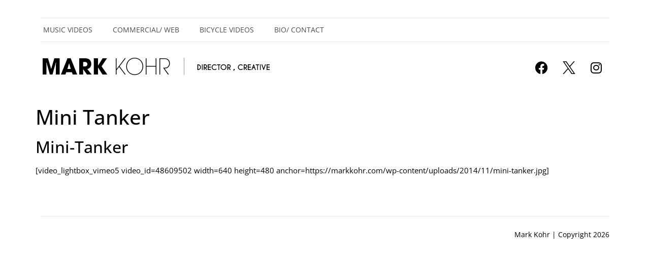

--- FILE ---
content_type: text/html; charset=UTF-8
request_url: https://markkohr.com/mini-tanker/
body_size: 11166
content:
<!doctype html>
<html lang="en-US">
<head>
	<meta charset="UTF-8">
	<meta name="viewport" content="width=device-width, initial-scale=1">
	<link rel="profile" href="https://gmpg.org/xfn/11">
	<meta name='robots' content='index, follow, max-image-preview:large, max-snippet:-1, max-video-preview:-1' />
	<style>img:is([sizes="auto" i], [sizes^="auto," i]) { contain-intrinsic-size: 3000px 1500px }</style>
	
	<!-- This site is optimized with the Yoast SEO plugin v26.4 - https://yoast.com/wordpress/plugins/seo/ -->
	<title>Mini Tanker - Mark Kohr</title>
	<link rel="canonical" href="https://markkohr.com/mini-tanker/" />
	<meta property="og:locale" content="en_US" />
	<meta property="og:type" content="article" />
	<meta property="og:title" content="Mini Tanker - Mark Kohr" />
	<meta property="og:description" content="Mini-Tanker [video_lightbox_vimeo5 video_id=48609502 width=640 height=480 anchor=https://markkohr.com/wp-content/uploads/2014/11/mini-tanker.jpg]" />
	<meta property="og:url" content="https://markkohr.com/mini-tanker/" />
	<meta property="og:site_name" content="Mark Kohr" />
	<meta property="article:published_time" content="2014-11-06T04:53:03+00:00" />
	<meta property="article:modified_time" content="2017-03-08T18:50:07+00:00" />
	<meta name="author" content="leodesigner" />
	<meta name="twitter:label1" content="Written by" />
	<meta name="twitter:data1" content="leodesigner" />
	<script type="application/ld+json" class="yoast-schema-graph">{"@context":"https://schema.org","@graph":[{"@type":"WebPage","@id":"https://markkohr.com/mini-tanker/","url":"https://markkohr.com/mini-tanker/","name":"Mini Tanker - Mark Kohr","isPartOf":{"@id":"https://markkohr.com/#website"},"datePublished":"2014-11-06T04:53:03+00:00","dateModified":"2017-03-08T18:50:07+00:00","author":{"@id":"https://markkohr.com/#/schema/person/a54fb177ebd988039371995c10a94341"},"breadcrumb":{"@id":"https://markkohr.com/mini-tanker/#breadcrumb"},"inLanguage":"en-US","potentialAction":[{"@type":"ReadAction","target":["https://markkohr.com/mini-tanker/"]}]},{"@type":"BreadcrumbList","@id":"https://markkohr.com/mini-tanker/#breadcrumb","itemListElement":[{"@type":"ListItem","position":1,"name":"Home","item":"https://markkohr.com/"},{"@type":"ListItem","position":2,"name":"Mini Tanker"}]},{"@type":"WebSite","@id":"https://markkohr.com/#website","url":"https://markkohr.com/","name":"Mark Kohr","description":"Director, Creative","potentialAction":[{"@type":"SearchAction","target":{"@type":"EntryPoint","urlTemplate":"https://markkohr.com/?s={search_term_string}"},"query-input":{"@type":"PropertyValueSpecification","valueRequired":true,"valueName":"search_term_string"}}],"inLanguage":"en-US"},{"@type":"Person","@id":"https://markkohr.com/#/schema/person/a54fb177ebd988039371995c10a94341","name":"leodesigner","image":{"@type":"ImageObject","inLanguage":"en-US","@id":"https://markkohr.com/#/schema/person/image/","url":"https://secure.gravatar.com/avatar/f8a85a71304d3e44b73ad109dccf6722f7de1d22584d843f4390efe96e571bff?s=96&d=mm&r=g","contentUrl":"https://secure.gravatar.com/avatar/f8a85a71304d3e44b73ad109dccf6722f7de1d22584d843f4390efe96e571bff?s=96&d=mm&r=g","caption":"leodesigner"},"url":"https://markkohr.com/author/leodesigner/"}]}</script>
	<!-- / Yoast SEO plugin. -->


<link rel="alternate" type="application/rss+xml" title="Mark Kohr &raquo; Feed" href="https://markkohr.com/feed/" />
<link rel="alternate" type="application/rss+xml" title="Mark Kohr &raquo; Comments Feed" href="https://markkohr.com/comments/feed/" />
<script>
window._wpemojiSettings = {"baseUrl":"https:\/\/s.w.org\/images\/core\/emoji\/16.0.1\/72x72\/","ext":".png","svgUrl":"https:\/\/s.w.org\/images\/core\/emoji\/16.0.1\/svg\/","svgExt":".svg","source":{"concatemoji":"https:\/\/markkohr.com\/wp-includes\/js\/wp-emoji-release.min.js?ver=6.8.3"}};
/*! This file is auto-generated */
!function(s,n){var o,i,e;function c(e){try{var t={supportTests:e,timestamp:(new Date).valueOf()};sessionStorage.setItem(o,JSON.stringify(t))}catch(e){}}function p(e,t,n){e.clearRect(0,0,e.canvas.width,e.canvas.height),e.fillText(t,0,0);var t=new Uint32Array(e.getImageData(0,0,e.canvas.width,e.canvas.height).data),a=(e.clearRect(0,0,e.canvas.width,e.canvas.height),e.fillText(n,0,0),new Uint32Array(e.getImageData(0,0,e.canvas.width,e.canvas.height).data));return t.every(function(e,t){return e===a[t]})}function u(e,t){e.clearRect(0,0,e.canvas.width,e.canvas.height),e.fillText(t,0,0);for(var n=e.getImageData(16,16,1,1),a=0;a<n.data.length;a++)if(0!==n.data[a])return!1;return!0}function f(e,t,n,a){switch(t){case"flag":return n(e,"\ud83c\udff3\ufe0f\u200d\u26a7\ufe0f","\ud83c\udff3\ufe0f\u200b\u26a7\ufe0f")?!1:!n(e,"\ud83c\udde8\ud83c\uddf6","\ud83c\udde8\u200b\ud83c\uddf6")&&!n(e,"\ud83c\udff4\udb40\udc67\udb40\udc62\udb40\udc65\udb40\udc6e\udb40\udc67\udb40\udc7f","\ud83c\udff4\u200b\udb40\udc67\u200b\udb40\udc62\u200b\udb40\udc65\u200b\udb40\udc6e\u200b\udb40\udc67\u200b\udb40\udc7f");case"emoji":return!a(e,"\ud83e\udedf")}return!1}function g(e,t,n,a){var r="undefined"!=typeof WorkerGlobalScope&&self instanceof WorkerGlobalScope?new OffscreenCanvas(300,150):s.createElement("canvas"),o=r.getContext("2d",{willReadFrequently:!0}),i=(o.textBaseline="top",o.font="600 32px Arial",{});return e.forEach(function(e){i[e]=t(o,e,n,a)}),i}function t(e){var t=s.createElement("script");t.src=e,t.defer=!0,s.head.appendChild(t)}"undefined"!=typeof Promise&&(o="wpEmojiSettingsSupports",i=["flag","emoji"],n.supports={everything:!0,everythingExceptFlag:!0},e=new Promise(function(e){s.addEventListener("DOMContentLoaded",e,{once:!0})}),new Promise(function(t){var n=function(){try{var e=JSON.parse(sessionStorage.getItem(o));if("object"==typeof e&&"number"==typeof e.timestamp&&(new Date).valueOf()<e.timestamp+604800&&"object"==typeof e.supportTests)return e.supportTests}catch(e){}return null}();if(!n){if("undefined"!=typeof Worker&&"undefined"!=typeof OffscreenCanvas&&"undefined"!=typeof URL&&URL.createObjectURL&&"undefined"!=typeof Blob)try{var e="postMessage("+g.toString()+"("+[JSON.stringify(i),f.toString(),p.toString(),u.toString()].join(",")+"));",a=new Blob([e],{type:"text/javascript"}),r=new Worker(URL.createObjectURL(a),{name:"wpTestEmojiSupports"});return void(r.onmessage=function(e){c(n=e.data),r.terminate(),t(n)})}catch(e){}c(n=g(i,f,p,u))}t(n)}).then(function(e){for(var t in e)n.supports[t]=e[t],n.supports.everything=n.supports.everything&&n.supports[t],"flag"!==t&&(n.supports.everythingExceptFlag=n.supports.everythingExceptFlag&&n.supports[t]);n.supports.everythingExceptFlag=n.supports.everythingExceptFlag&&!n.supports.flag,n.DOMReady=!1,n.readyCallback=function(){n.DOMReady=!0}}).then(function(){return e}).then(function(){var e;n.supports.everything||(n.readyCallback(),(e=n.source||{}).concatemoji?t(e.concatemoji):e.wpemoji&&e.twemoji&&(t(e.twemoji),t(e.wpemoji)))}))}((window,document),window._wpemojiSettings);
</script>
<style id='wp-emoji-styles-inline-css'>

	img.wp-smiley, img.emoji {
		display: inline !important;
		border: none !important;
		box-shadow: none !important;
		height: 1em !important;
		width: 1em !important;
		margin: 0 0.07em !important;
		vertical-align: -0.1em !important;
		background: none !important;
		padding: 0 !important;
	}
</style>
<link rel='stylesheet' id='hello-elementor-css' href='https://markkohr.com/wp-content/themes/hello-elementor/assets/css/reset.css?ver=3.4.5' media='all' />
<link rel='stylesheet' id='hello-elementor-theme-style-css' href='https://markkohr.com/wp-content/themes/hello-elementor/assets/css/theme.css?ver=3.4.5' media='all' />
<link rel='stylesheet' id='hello-elementor-header-footer-css' href='https://markkohr.com/wp-content/themes/hello-elementor/assets/css/header-footer.css?ver=3.4.5' media='all' />
<link rel='stylesheet' id='elementor-frontend-css' href='https://markkohr.com/wp-content/plugins/elementor/assets/css/frontend.min.css?ver=3.33.1' media='all' />
<link rel='stylesheet' id='elementor-post-1636-css' href='https://markkohr.com/wp-content/uploads/elementor/css/post-1636.css?ver=1763684069' media='all' />
<link rel='stylesheet' id='widget-spacer-css' href='https://markkohr.com/wp-content/plugins/elementor/assets/css/widget-spacer.min.css?ver=3.33.1' media='all' />
<link rel='stylesheet' id='widget-divider-css' href='https://markkohr.com/wp-content/plugins/elementor/assets/css/widget-divider.min.css?ver=3.33.1' media='all' />
<link rel='stylesheet' id='widget-nav-menu-css' href='https://markkohr.com/wp-content/plugins/elementor-pro/assets/css/widget-nav-menu.min.css?ver=3.33.1' media='all' />
<link rel='stylesheet' id='widget-image-css' href='https://markkohr.com/wp-content/plugins/elementor/assets/css/widget-image.min.css?ver=3.33.1' media='all' />
<link rel='stylesheet' id='widget-social-icons-css' href='https://markkohr.com/wp-content/plugins/elementor/assets/css/widget-social-icons.min.css?ver=3.33.1' media='all' />
<link rel='stylesheet' id='e-apple-webkit-css' href='https://markkohr.com/wp-content/plugins/elementor/assets/css/conditionals/apple-webkit.min.css?ver=3.33.1' media='all' />
<link rel='stylesheet' id='elementor-icons-css' href='https://markkohr.com/wp-content/plugins/elementor/assets/lib/eicons/css/elementor-icons.min.css?ver=5.44.0' media='all' />
<link rel='stylesheet' id='elementor-post-1638-css' href='https://markkohr.com/wp-content/uploads/elementor/css/post-1638.css?ver=1763684069' media='all' />
<link rel='stylesheet' id='elementor-post-1640-css' href='https://markkohr.com/wp-content/uploads/elementor/css/post-1640.css?ver=1767969197' media='all' />
<link rel='stylesheet' id='fancybox-css' href='https://markkohr.com/wp-content/plugins/easy-fancybox/fancybox/1.5.4/jquery.fancybox.min.css?ver=6.8.3' media='screen' />
<style id='fancybox-inline-css'>
#fancybox-content{border-color:#fff;}
</style>
<link rel='stylesheet' id='elementor-gf-local-opensans-css' href='https://markkohr.com/wp-content/uploads/elementor/google-fonts/css/opensans.css?ver=1747183432' media='all' />
<link rel='stylesheet' id='elementor-icons-shared-0-css' href='https://markkohr.com/wp-content/plugins/elementor/assets/lib/font-awesome/css/fontawesome.min.css?ver=5.15.3' media='all' />
<link rel='stylesheet' id='elementor-icons-fa-solid-css' href='https://markkohr.com/wp-content/plugins/elementor/assets/lib/font-awesome/css/solid.min.css?ver=5.15.3' media='all' />
<link rel='stylesheet' id='elementor-icons-fa-brands-css' href='https://markkohr.com/wp-content/plugins/elementor/assets/lib/font-awesome/css/brands.min.css?ver=5.15.3' media='all' />
<script src="https://markkohr.com/wp-includes/js/jquery/jquery.min.js?ver=3.7.1" id="jquery-core-js"></script>
<script src="https://markkohr.com/wp-includes/js/jquery/jquery-migrate.min.js?ver=3.4.1" id="jquery-migrate-js"></script>
<script id="equal-height-columns-js-extra">
var equalHeightColumnElements = {"element-groups":{"1":{"selector":".video-meta","breakpoint":768}}};
</script>
<script src="https://markkohr.com/wp-content/plugins/equal-height-columns/public/js/equal-height-columns-public.js?ver=1.2.1" id="equal-height-columns-js"></script>
<link rel="https://api.w.org/" href="https://markkohr.com/wp-json/" /><link rel="alternate" title="JSON" type="application/json" href="https://markkohr.com/wp-json/wp/v2/posts/553" /><link rel="EditURI" type="application/rsd+xml" title="RSD" href="https://markkohr.com/xmlrpc.php?rsd" />
<meta name="generator" content="WordPress 6.8.3" />
<link rel='shortlink' href='https://markkohr.com/?p=553' />
<link rel="alternate" title="oEmbed (JSON)" type="application/json+oembed" href="https://markkohr.com/wp-json/oembed/1.0/embed?url=https%3A%2F%2Fmarkkohr.com%2Fmini-tanker%2F" />
<link rel="alternate" title="oEmbed (XML)" type="text/xml+oembed" href="https://markkohr.com/wp-json/oembed/1.0/embed?url=https%3A%2F%2Fmarkkohr.com%2Fmini-tanker%2F&#038;format=xml" />
<meta name="generator" content="Elementor 3.33.1; features: additional_custom_breakpoints; settings: css_print_method-external, google_font-enabled, font_display-swap">
			<style>
				.e-con.e-parent:nth-of-type(n+4):not(.e-lazyloaded):not(.e-no-lazyload),
				.e-con.e-parent:nth-of-type(n+4):not(.e-lazyloaded):not(.e-no-lazyload) * {
					background-image: none !important;
				}
				@media screen and (max-height: 1024px) {
					.e-con.e-parent:nth-of-type(n+3):not(.e-lazyloaded):not(.e-no-lazyload),
					.e-con.e-parent:nth-of-type(n+3):not(.e-lazyloaded):not(.e-no-lazyload) * {
						background-image: none !important;
					}
				}
				@media screen and (max-height: 640px) {
					.e-con.e-parent:nth-of-type(n+2):not(.e-lazyloaded):not(.e-no-lazyload),
					.e-con.e-parent:nth-of-type(n+2):not(.e-lazyloaded):not(.e-no-lazyload) * {
						background-image: none !important;
					}
				}
			</style>
			<link rel="icon" href="https://markkohr.com/wp-content/uploads/2015/01/mark_kohr_bio_image-150x150.jpg" sizes="32x32" />
<link rel="icon" href="https://markkohr.com/wp-content/uploads/2015/01/mark_kohr_bio_image.jpg" sizes="192x192" />
<link rel="apple-touch-icon" href="https://markkohr.com/wp-content/uploads/2015/01/mark_kohr_bio_image.jpg" />
<meta name="msapplication-TileImage" content="https://markkohr.com/wp-content/uploads/2015/01/mark_kohr_bio_image.jpg" />
		<style id="wp-custom-css">
			.elementor-social-icon-X svg:hover, .elementor-social-icon-X .st0:hover{
	fill: #E8E8E8 !important;
}

/**
 * Videos Grid: Fix keyboard navigation
 */

/* Outline on keyboard navigation. */
.e-loop-item:has( .elementor-widget-video .elementor-custom-embed-image-overlay:focus-visible ){
	outline: 2px solid #007AFF;
}

/* Zoom in on keyboard navigation. */
.e-loop-item:has( .elementor-widget-video ):focus-within .elementor-element-populated{
	border-width: 0 !important;
}		</style>
		</head>
<body class="wp-singular post-template-default single single-post postid-553 single-format-standard wp-embed-responsive wp-theme-hello-elementor hello-elementor-default elementor-default elementor-kit-1636">


<a class="skip-link screen-reader-text" href="#content">Skip to content</a>

		<header data-elementor-type="header" data-elementor-id="1638" class="elementor elementor-1638 elementor-location-header" data-elementor-post-type="elementor_library">
					<section class="elementor-section elementor-top-section elementor-element elementor-element-3cee210 elementor-section-boxed elementor-section-height-default elementor-section-height-default" data-id="3cee210" data-element_type="section">
						<div class="elementor-container elementor-column-gap-default">
					<div class="elementor-column elementor-col-100 elementor-top-column elementor-element elementor-element-a2393a5" data-id="a2393a5" data-element_type="column">
			<div class="elementor-widget-wrap elementor-element-populated">
						<div class="elementor-element elementor-element-769f11b elementor-widget elementor-widget-spacer" data-id="769f11b" data-element_type="widget" data-widget_type="spacer.default">
				<div class="elementor-widget-container">
							<div class="elementor-spacer">
			<div class="elementor-spacer-inner"></div>
		</div>
						</div>
				</div>
				<div class="elementor-element elementor-element-937a81f elementor-widget-divider--view-line elementor-widget elementor-widget-divider" data-id="937a81f" data-element_type="widget" data-widget_type="divider.default">
				<div class="elementor-widget-container">
							<div class="elementor-divider">
			<span class="elementor-divider-separator">
						</span>
		</div>
						</div>
				</div>
				<div class="elementor-element elementor-element-7a915e3 elementor-nav-menu__align-start elementor-nav-menu--dropdown-none elementor-widget elementor-widget-nav-menu" data-id="7a915e3" data-element_type="widget" data-settings="{&quot;layout&quot;:&quot;horizontal&quot;,&quot;submenu_icon&quot;:{&quot;value&quot;:&quot;&lt;i class=\&quot;fas fa-caret-down\&quot; aria-hidden=\&quot;true\&quot;&gt;&lt;\/i&gt;&quot;,&quot;library&quot;:&quot;fa-solid&quot;}}" data-widget_type="nav-menu.default">
				<div class="elementor-widget-container">
								<nav aria-label="Menu" class="elementor-nav-menu--main elementor-nav-menu__container elementor-nav-menu--layout-horizontal e--pointer-none">
				<ul id="menu-1-7a915e3" class="elementor-nav-menu"><li class="menu-item menu-item-type-post_type menu-item-object-page menu-item-home menu-item-1488"><a href="https://markkohr.com/" class="elementor-item">Music Videos</a></li>
<li class="menu-item menu-item-type-post_type menu-item-object-page menu-item-1498"><a href="https://markkohr.com/commercial-web/" class="elementor-item">Commercial/ Web</a></li>
<li class="menu-item menu-item-type-post_type menu-item-object-page menu-item-1516"><a href="https://markkohr.com/bicycle-videos/" class="elementor-item">Bicycle Videos</a></li>
<li class="menu-item menu-item-type-post_type menu-item-object-page menu-item-1495"><a href="https://markkohr.com/bio/" class="elementor-item">Bio/ Contact</a></li>
</ul>			</nav>
						<nav class="elementor-nav-menu--dropdown elementor-nav-menu__container" aria-hidden="true">
				<ul id="menu-2-7a915e3" class="elementor-nav-menu"><li class="menu-item menu-item-type-post_type menu-item-object-page menu-item-home menu-item-1488"><a href="https://markkohr.com/" class="elementor-item" tabindex="-1">Music Videos</a></li>
<li class="menu-item menu-item-type-post_type menu-item-object-page menu-item-1498"><a href="https://markkohr.com/commercial-web/" class="elementor-item" tabindex="-1">Commercial/ Web</a></li>
<li class="menu-item menu-item-type-post_type menu-item-object-page menu-item-1516"><a href="https://markkohr.com/bicycle-videos/" class="elementor-item" tabindex="-1">Bicycle Videos</a></li>
<li class="menu-item menu-item-type-post_type menu-item-object-page menu-item-1495"><a href="https://markkohr.com/bio/" class="elementor-item" tabindex="-1">Bio/ Contact</a></li>
</ul>			</nav>
						</div>
				</div>
				<div class="elementor-element elementor-element-7757956 elementor-widget-divider--view-line elementor-widget elementor-widget-divider" data-id="7757956" data-element_type="widget" data-widget_type="divider.default">
				<div class="elementor-widget-container">
							<div class="elementor-divider">
			<span class="elementor-divider-separator">
						</span>
		</div>
						</div>
				</div>
					</div>
		</div>
					</div>
		</section>
				<section class="elementor-section elementor-top-section elementor-element elementor-element-47c2d74 elementor-section-boxed elementor-section-height-default elementor-section-height-default" data-id="47c2d74" data-element_type="section">
						<div class="elementor-container elementor-column-gap-default">
					<div class="elementor-column elementor-col-50 elementor-top-column elementor-element elementor-element-832fdb6" data-id="832fdb6" data-element_type="column">
			<div class="elementor-widget-wrap elementor-element-populated">
						<div class="elementor-element elementor-element-9ab511d elementor-widget elementor-widget-image" data-id="9ab511d" data-element_type="widget" data-widget_type="image.default">
				<div class="elementor-widget-container">
																<a href="/">
							<img width="452" height="51" src="https://markkohr.com/wp-content/uploads/2015/02/mark_logo_name_2.png" class="attachment-large size-large wp-image-1145" alt="Mark Kohr | Director, Creative" srcset="https://markkohr.com/wp-content/uploads/2015/02/mark_logo_name_2.png 452w, https://markkohr.com/wp-content/uploads/2015/02/mark_logo_name_2-300x34.png 300w" sizes="(max-width: 452px) 100vw, 452px" />								</a>
															</div>
				</div>
					</div>
		</div>
				<div class="elementor-column elementor-col-50 elementor-top-column elementor-element elementor-element-fa94cf5" data-id="fa94cf5" data-element_type="column">
			<div class="elementor-widget-wrap elementor-element-populated">
						<div class="elementor-element elementor-element-edefad5 e-grid-align-right elementor-shape-rounded elementor-grid-0 elementor-widget elementor-widget-social-icons" data-id="edefad5" data-element_type="widget" data-widget_type="social-icons.default">
				<div class="elementor-widget-container">
							<div class="elementor-social-icons-wrapper elementor-grid" role="list">
							<span class="elementor-grid-item" role="listitem">
					<a class="elementor-icon elementor-social-icon elementor-social-icon-facebook elementor-repeater-item-7317f28" href="https://www.facebook.com/mark.kohr1" target="_blank">
						<span class="elementor-screen-only">Facebook</span>
						<i aria-hidden="true" class="fab fa-facebook"></i>					</a>
				</span>
							<span class="elementor-grid-item" role="listitem">
					<a class="elementor-icon elementor-social-icon elementor-social-icon-X elementor-repeater-item-50b8079" href="https://twitter.com/KohrMark" target="_blank">
						<span class="elementor-screen-only">X</span>
						<svg xmlns="http://www.w3.org/2000/svg" xmlns:xlink="http://www.w3.org/1999/xlink" id="Layer_1" x="0px" y="0px" viewBox="0 0 1200 1227" style="enable-background:new 0 0 1200 1227;" xml:space="preserve"><style type="text/css">	.st0{fill:#070707;}</style><path class="st0" d="M714.2,519.3L1160.9,0H1055L667.1,450.9L357.3,0H0l468.5,681.8L0,1226.4h105.9l409.6-476.2l327.2,476.2H1200 L714.2,519.3L714.2,519.3z M569.2,687.8l-47.5-67.9L144,79.7h162.6l304.8,436l47.5,67.9l396.2,566.7H892.5L569.2,687.8L569.2,687.8z "></path></svg>					</a>
				</span>
							<span class="elementor-grid-item" role="listitem">
					<a class="elementor-icon elementor-social-icon elementor-social-icon-instagram elementor-repeater-item-c4b261c" href="http://instagram.com/crabtron" target="_blank">
						<span class="elementor-screen-only">Instagram</span>
						<i aria-hidden="true" class="fab fa-instagram"></i>					</a>
				</span>
					</div>
						</div>
				</div>
					</div>
		</div>
					</div>
		</section>
				<section class="elementor-section elementor-top-section elementor-element elementor-element-52c169a elementor-section-boxed elementor-section-height-default elementor-section-height-default" data-id="52c169a" data-element_type="section">
						<div class="elementor-container elementor-column-gap-default">
					<div class="elementor-column elementor-col-100 elementor-top-column elementor-element elementor-element-2e69b66" data-id="2e69b66" data-element_type="column">
			<div class="elementor-widget-wrap elementor-element-populated">
						<div class="elementor-element elementor-element-dc53fb7 elementor-widget elementor-widget-spacer" data-id="dc53fb7" data-element_type="widget" data-widget_type="spacer.default">
				<div class="elementor-widget-container">
							<div class="elementor-spacer">
			<div class="elementor-spacer-inner"></div>
		</div>
						</div>
				</div>
					</div>
		</div>
					</div>
		</section>
				</header>
		
<main id="content" class="site-main post-553 post type-post status-publish format-standard hentry category-commercial-web-videos">

			<div class="page-header">
			<h1 class="entry-title">Mini Tanker</h1>		</div>
	
	<div class="page-content">
		<h2>Mini-Tanker</h2>
<p>[video_lightbox_vimeo5 video_id=48609502 width=640 height=480 anchor=https://markkohr.com/wp-content/uploads/2014/11/mini-tanker.jpg]</p>

		
			</div>

	
</main>

			<footer data-elementor-type="footer" data-elementor-id="1640" class="elementor elementor-1640 elementor-location-footer" data-elementor-post-type="elementor_library">
					<section class="elementor-section elementor-top-section elementor-element elementor-element-6180787 elementor-section-boxed elementor-section-height-default elementor-section-height-default" data-id="6180787" data-element_type="section">
						<div class="elementor-container elementor-column-gap-default">
					<div class="elementor-column elementor-col-100 elementor-top-column elementor-element elementor-element-f40f1a2" data-id="f40f1a2" data-element_type="column">
			<div class="elementor-widget-wrap elementor-element-populated">
						<div class="elementor-element elementor-element-279b156 elementor-widget elementor-widget-spacer" data-id="279b156" data-element_type="widget" data-widget_type="spacer.default">
				<div class="elementor-widget-container">
							<div class="elementor-spacer">
			<div class="elementor-spacer-inner"></div>
		</div>
						</div>
				</div>
				<div class="elementor-element elementor-element-b96408d elementor-widget-divider--view-line elementor-widget elementor-widget-divider" data-id="b96408d" data-element_type="widget" data-widget_type="divider.default">
				<div class="elementor-widget-container">
							<div class="elementor-divider">
			<span class="elementor-divider-separator">
						</span>
		</div>
						</div>
				</div>
				<div class="elementor-element elementor-element-ac60b86 elementor-widget elementor-widget-text-editor" data-id="ac60b86" data-element_type="widget" data-widget_type="text-editor.default">
				<div class="elementor-widget-container">
									<p>Mark Kohr | Copyright 2026</p>								</div>
				</div>
					</div>
		</div>
					</div>
		</section>
				</footer>
		
<script type="speculationrules">
{"prefetch":[{"source":"document","where":{"and":[{"href_matches":"\/*"},{"not":{"href_matches":["\/wp-*.php","\/wp-admin\/*","\/wp-content\/uploads\/*","\/wp-content\/*","\/wp-content\/plugins\/*","\/wp-content\/themes\/hello-elementor\/*","\/*\\?(.+)"]}},{"not":{"selector_matches":"a[rel~=\"nofollow\"]"}},{"not":{"selector_matches":".no-prefetch, .no-prefetch a"}}]},"eagerness":"conservative"}]}
</script>
			<script>
				const lazyloadRunObserver = () => {
					const lazyloadBackgrounds = document.querySelectorAll( `.e-con.e-parent:not(.e-lazyloaded)` );
					const lazyloadBackgroundObserver = new IntersectionObserver( ( entries ) => {
						entries.forEach( ( entry ) => {
							if ( entry.isIntersecting ) {
								let lazyloadBackground = entry.target;
								if( lazyloadBackground ) {
									lazyloadBackground.classList.add( 'e-lazyloaded' );
								}
								lazyloadBackgroundObserver.unobserve( entry.target );
							}
						});
					}, { rootMargin: '200px 0px 200px 0px' } );
					lazyloadBackgrounds.forEach( ( lazyloadBackground ) => {
						lazyloadBackgroundObserver.observe( lazyloadBackground );
					} );
				};
				const events = [
					'DOMContentLoaded',
					'elementor/lazyload/observe',
				];
				events.forEach( ( event ) => {
					document.addEventListener( event, lazyloadRunObserver );
				} );
			</script>
			<script src="https://markkohr.com/wp-content/themes/hello-elementor/assets/js/hello-frontend.js?ver=3.4.5" id="hello-theme-frontend-js"></script>
<script src="https://markkohr.com/wp-content/plugins/elementor/assets/js/webpack.runtime.min.js?ver=3.33.1" id="elementor-webpack-runtime-js"></script>
<script src="https://markkohr.com/wp-content/plugins/elementor/assets/js/frontend-modules.min.js?ver=3.33.1" id="elementor-frontend-modules-js"></script>
<script src="https://markkohr.com/wp-includes/js/jquery/ui/core.min.js?ver=1.13.3" id="jquery-ui-core-js"></script>
<script id="elementor-frontend-js-before">
var elementorFrontendConfig = {"environmentMode":{"edit":false,"wpPreview":false,"isScriptDebug":false},"i18n":{"shareOnFacebook":"Share on Facebook","shareOnTwitter":"Share on Twitter","pinIt":"Pin it","download":"Download","downloadImage":"Download image","fullscreen":"Fullscreen","zoom":"Zoom","share":"Share","playVideo":"Play Video","previous":"Previous","next":"Next","close":"Close","a11yCarouselPrevSlideMessage":"Previous slide","a11yCarouselNextSlideMessage":"Next slide","a11yCarouselFirstSlideMessage":"This is the first slide","a11yCarouselLastSlideMessage":"This is the last slide","a11yCarouselPaginationBulletMessage":"Go to slide"},"is_rtl":false,"breakpoints":{"xs":0,"sm":480,"md":768,"lg":1025,"xl":1440,"xxl":1600},"responsive":{"breakpoints":{"mobile":{"label":"Mobile Portrait","value":767,"default_value":767,"direction":"max","is_enabled":true},"mobile_extra":{"label":"Mobile Landscape","value":880,"default_value":880,"direction":"max","is_enabled":false},"tablet":{"label":"Tablet Portrait","value":1024,"default_value":1024,"direction":"max","is_enabled":true},"tablet_extra":{"label":"Tablet Landscape","value":1200,"default_value":1200,"direction":"max","is_enabled":false},"laptop":{"label":"Laptop","value":1366,"default_value":1366,"direction":"max","is_enabled":false},"widescreen":{"label":"Widescreen","value":2400,"default_value":2400,"direction":"min","is_enabled":false}},"hasCustomBreakpoints":false},"version":"3.33.1","is_static":false,"experimentalFeatures":{"additional_custom_breakpoints":true,"theme_builder_v2":true,"hello-theme-header-footer":true,"home_screen":true,"global_classes_should_enforce_capabilities":true,"e_variables":true,"cloud-library":true,"e_opt_in_v4_page":true,"import-export-customization":true,"e_pro_variables":true},"urls":{"assets":"https:\/\/markkohr.com\/wp-content\/plugins\/elementor\/assets\/","ajaxurl":"https:\/\/markkohr.com\/wp-admin\/admin-ajax.php","uploadUrl":"https:\/\/markkohr.com\/wp-content\/uploads"},"nonces":{"floatingButtonsClickTracking":"640105bf25"},"swiperClass":"swiper","settings":{"page":[],"editorPreferences":[]},"kit":{"body_background_background":"classic","active_breakpoints":["viewport_mobile","viewport_tablet"],"global_image_lightbox":"yes","lightbox_enable_counter":"yes","lightbox_enable_fullscreen":"yes","lightbox_enable_zoom":"yes","lightbox_enable_share":"yes","lightbox_title_src":"title","lightbox_description_src":"description","hello_header_logo_type":"title","hello_header_menu_layout":"horizontal","hello_footer_logo_type":"logo"},"post":{"id":553,"title":"Mini%20Tanker%20-%20Mark%20Kohr","excerpt":"","featuredImage":false}};
</script>
<script src="https://markkohr.com/wp-content/plugins/elementor/assets/js/frontend.min.js?ver=3.33.1" id="elementor-frontend-js"></script>
<script src="https://markkohr.com/wp-content/plugins/elementor-pro/assets/lib/smartmenus/jquery.smartmenus.min.js?ver=1.2.1" id="smartmenus-js"></script>
<script src="https://markkohr.com/wp-content/plugins/easy-fancybox/vendor/purify.min.js?ver=6.8.3" id="fancybox-purify-js"></script>
<script id="jquery-fancybox-js-extra">
var efb_i18n = {"close":"Close","next":"Next","prev":"Previous","startSlideshow":"Start slideshow","toggleSize":"Toggle size"};
</script>
<script src="https://markkohr.com/wp-content/plugins/easy-fancybox/fancybox/1.5.4/jquery.fancybox.min.js?ver=6.8.3" id="jquery-fancybox-js"></script>
<script id="jquery-fancybox-js-after">
var fb_timeout, fb_opts={'autoScale':true,'showCloseButton':true,'margin':20,'pixelRatio':'false','centerOnScroll':true,'enableEscapeButton':true,'overlayShow':true,'hideOnOverlayClick':true,'overlayColor':'#000','overlayOpacity':1,'minViewportWidth':320,'minVpHeight':320,'disableCoreLightbox':'true','enableBlockControls':'true','fancybox_openBlockControls':'true' };
if(typeof easy_fancybox_handler==='undefined'){
var easy_fancybox_handler=function(){
jQuery([".nolightbox","a.wp-block-file__button","a.pin-it-button","a[href*='pinterest.com\/pin\/create']","a[href*='facebook.com\/share']","a[href*='twitter.com\/share']"].join(',')).addClass('nofancybox');
jQuery('a.fancybox-close').on('click',function(e){e.preventDefault();jQuery.fancybox.close()});
/* IMG */
						var unlinkedImageBlocks=jQuery(".wp-block-image > img:not(.nofancybox,figure.nofancybox>img)");
						unlinkedImageBlocks.wrap(function() {
							var href = jQuery( this ).attr( "src" );
							return "<a href='" + href + "'></a>";
						});
var fb_IMG_select=jQuery('a[href*=".jpg" i]:not(.nofancybox,li.nofancybox>a,figure.nofancybox>a),area[href*=".jpg" i]:not(.nofancybox),a[href*=".jpeg" i]:not(.nofancybox,li.nofancybox>a,figure.nofancybox>a),area[href*=".jpeg" i]:not(.nofancybox),a[href*=".png" i]:not(.nofancybox,li.nofancybox>a,figure.nofancybox>a),area[href*=".png" i]:not(.nofancybox)');
fb_IMG_select.addClass('fancybox image');
var fb_IMG_sections=jQuery('.gallery,.wp-block-gallery,.tiled-gallery,.wp-block-jetpack-tiled-gallery,.ngg-galleryoverview,.ngg-imagebrowser,.nextgen_pro_blog_gallery,.nextgen_pro_film,.nextgen_pro_horizontal_filmstrip,.ngg-pro-masonry-wrapper,.ngg-pro-mosaic-container,.nextgen_pro_sidescroll,.nextgen_pro_slideshow,.nextgen_pro_thumbnail_grid,.tiled-gallery');
fb_IMG_sections.each(function(){jQuery(this).find(fb_IMG_select).attr('rel','gallery-'+fb_IMG_sections.index(this));});
jQuery('a.fancybox,area.fancybox,.fancybox>a').each(function(){jQuery(this).fancybox(jQuery.extend(true,{},fb_opts,{'type':'image','transition':'elastic','transitionIn':'elastic','easingIn':'easeOutBack','transitionOut':'elastic','easingOut':'easeInBack','opacity':false,'hideOnContentClick':true,'titleShow':true,'titlePosition':'over','titleFromAlt':true,'showNavArrows':true,'enableKeyboardNav':true,'cyclic':false,'mouseWheel':'true'}))});
/* Inline */
jQuery('a.fancybox-inline,area.fancybox-inline,.fancybox-inline>a').each(function(){jQuery(this).fancybox(jQuery.extend(true,{},fb_opts,{'type':'inline','autoDimensions':true,'scrolling':'no','easingIn':'easeOutBack','easingOut':'easeInBack','opacity':false,'hideOnContentClick':false,'titleShow':false}))});
/* YouTube */
jQuery('a[href*="youtu.be/" i],area[href*="youtu.be/" i],a[href*="youtube.com/" i],area[href*="youtube.com/" i]' ).filter(function(){return this.href.match(/\/(?:youtu\.be|watch\?|embed\/)/);}).not('.nofancybox,li.nofancybox>a').addClass('fancybox-youtube');
jQuery('a.fancybox-youtube,area.fancybox-youtube,.fancybox-youtube>a').each(function(){jQuery(this).fancybox(jQuery.extend(true,{},fb_opts,{'type':'iframe','width':640,'height':360,'keepRatio':1,'aspectRatio':1,'titleShow':false,'titlePosition':'float','titleFromAlt':true,'onStart':function(a,i,o){var splitOn=a[i].href.indexOf("?");var urlParms=(splitOn>-1)?a[i].href.substring(splitOn):"";o.allowfullscreen=(urlParms.indexOf("fs=0")>-1)?false:true;o.href=a[i].href.replace(/https?:\/\/(?:www\.)?youtu(?:\.be\/([^\?]+)\??|be\.com\/watch\?(.*(?=v=))v=([^&]+))(.*)/gi,"https://www.youtube.com/embed/$1$3?$2$4&autoplay=1");}}))});
/* Vimeo */
jQuery('a[href*="vimeo.com/" i],area[href*="vimeo.com/" i]' ).filter(function(){return this.href.match(/\/(?:[0-9]+|video\/)/);}).not('.nofancybox,li.nofancybox>a').addClass('fancybox-vimeo');
jQuery('a.fancybox-vimeo,area.fancybox-vimeo,.fancybox-vimeo>a').each(function(){jQuery(this).fancybox(jQuery.extend(true,{},fb_opts,{'type':'iframe','width':700,'height':481,'keepRatio':1,'aspectRatio':1,'titleShow':true,'titlePosition':'float','titleFromAlt':true,'onStart':function(a,i,o){var splitOn=a[i].href.indexOf("?");var urlParms=(splitOn>-1)?a[i].href.substring(splitOn):"";o.allowfullscreen=(urlParms.indexOf("fullscreen=0")>-1)?false:true;o.href=a[i].href.replace(/https?:\/\/(?:www\.)?vimeo\.com\/([0-9]+)\??(.*)/gi,"https://player.vimeo.com/video/$1?$2&autoplay=1");}}))});
/* iFrame */
jQuery('a.fancybox-iframe,area.fancybox-iframe,.fancybox-iframe>a').each(function(){jQuery(this).fancybox(jQuery.extend(true,{},fb_opts,{'type':'iframe','width':'70%','height':'90%','titleShow':true,'titlePosition':'float','titleFromAlt':true,'allowfullscreen':false}))});
};};
jQuery(easy_fancybox_handler);jQuery(document).on('post-load',easy_fancybox_handler);
</script>
<script src="https://markkohr.com/wp-content/plugins/easy-fancybox/vendor/jquery.easing.min.js?ver=1.4.1" id="jquery-easing-js"></script>
<script src="https://markkohr.com/wp-content/plugins/easy-fancybox/vendor/jquery.mousewheel.min.js?ver=3.1.13" id="jquery-mousewheel-js"></script>
<script src="https://markkohr.com/wp-content/plugins/elementor-pro/assets/js/webpack-pro.runtime.min.js?ver=3.33.1" id="elementor-pro-webpack-runtime-js"></script>
<script src="https://markkohr.com/wp-includes/js/dist/hooks.min.js?ver=4d63a3d491d11ffd8ac6" id="wp-hooks-js"></script>
<script src="https://markkohr.com/wp-includes/js/dist/i18n.min.js?ver=5e580eb46a90c2b997e6" id="wp-i18n-js"></script>
<script id="wp-i18n-js-after">
wp.i18n.setLocaleData( { 'text direction\u0004ltr': [ 'ltr' ] } );
</script>
<script id="elementor-pro-frontend-js-before">
var ElementorProFrontendConfig = {"ajaxurl":"https:\/\/markkohr.com\/wp-admin\/admin-ajax.php","nonce":"79ec618e78","urls":{"assets":"https:\/\/markkohr.com\/wp-content\/plugins\/elementor-pro\/assets\/","rest":"https:\/\/markkohr.com\/wp-json\/"},"settings":{"lazy_load_background_images":true},"popup":{"hasPopUps":false},"shareButtonsNetworks":{"facebook":{"title":"Facebook","has_counter":true},"twitter":{"title":"Twitter"},"linkedin":{"title":"LinkedIn","has_counter":true},"pinterest":{"title":"Pinterest","has_counter":true},"reddit":{"title":"Reddit","has_counter":true},"vk":{"title":"VK","has_counter":true},"odnoklassniki":{"title":"OK","has_counter":true},"tumblr":{"title":"Tumblr"},"digg":{"title":"Digg"},"skype":{"title":"Skype"},"stumbleupon":{"title":"StumbleUpon","has_counter":true},"mix":{"title":"Mix"},"telegram":{"title":"Telegram"},"pocket":{"title":"Pocket","has_counter":true},"xing":{"title":"XING","has_counter":true},"whatsapp":{"title":"WhatsApp"},"email":{"title":"Email"},"print":{"title":"Print"},"x-twitter":{"title":"X"},"threads":{"title":"Threads"}},"facebook_sdk":{"lang":"en_US","app_id":""},"lottie":{"defaultAnimationUrl":"https:\/\/markkohr.com\/wp-content\/plugins\/elementor-pro\/modules\/lottie\/assets\/animations\/default.json"}};
</script>
<script src="https://markkohr.com/wp-content/plugins/elementor-pro/assets/js/frontend.min.js?ver=3.33.1" id="elementor-pro-frontend-js"></script>
<script src="https://markkohr.com/wp-content/plugins/elementor-pro/assets/js/elements-handlers.min.js?ver=3.33.1" id="pro-elements-handlers-js"></script>
<script type="text/javascript">
( function( $ ) {
	$( window ).on( 'elementor/frontend/init', function() {
		elementorFrontend.hooks.addAction( 'frontend/element_ready/video.default', function( $scope ) {
			$scope.find( '.elementor-custom-embed-image-overlay' )
				.attr( 'tabindex', '0' )
				.on( 'keyup', function( event ) {
					if ( 'Enter' == event.originalEvent.key ) {
						$( this ).trigger( 'click' );
					}
				} );
		} );
	} );
} )( jQuery );
</script>

</body>
</html>


--- FILE ---
content_type: text/css
request_url: https://markkohr.com/wp-content/uploads/elementor/css/post-1638.css?ver=1763684069
body_size: 3704
content:
.elementor-1638 .elementor-element.elementor-element-a2393a5 > .elementor-widget-wrap > .elementor-widget:not(.elementor-widget__width-auto):not(.elementor-widget__width-initial):not(:last-child):not(.elementor-absolute){margin-bottom:10px;}.elementor-1638 .elementor-element.elementor-element-769f11b{--spacer-size:10px;}.elementor-1638 .elementor-element.elementor-element-937a81f{--divider-border-style:solid;--divider-color:var( --e-global-color-secondary );--divider-border-width:1px;}.elementor-1638 .elementor-element.elementor-element-937a81f .elementor-divider-separator{width:100%;}.elementor-1638 .elementor-element.elementor-element-937a81f .elementor-divider{padding-block-start:5px;padding-block-end:5px;}.elementor-1638 .elementor-element.elementor-element-7a915e3 > .elementor-widget-container{margin:-15px -15px -15px -15px;padding:0px 0px 0px 0px;}.elementor-1638 .elementor-element.elementor-element-7a915e3 .elementor-nav-menu .elementor-item{font-size:14px;text-transform:uppercase;}.elementor-1638 .elementor-element.elementor-element-7a915e3 .elementor-nav-menu--main .elementor-item{color:#4D4D4D;fill:#4D4D4D;}.elementor-1638 .elementor-element.elementor-element-7a915e3 .elementor-nav-menu--main .elementor-item:hover,
					.elementor-1638 .elementor-element.elementor-element-7a915e3 .elementor-nav-menu--main .elementor-item.elementor-item-active,
					.elementor-1638 .elementor-element.elementor-element-7a915e3 .elementor-nav-menu--main .elementor-item.highlighted,
					.elementor-1638 .elementor-element.elementor-element-7a915e3 .elementor-nav-menu--main .elementor-item:focus{color:var( --e-global-color-text );fill:var( --e-global-color-text );}.elementor-1638 .elementor-element.elementor-element-7757956{--divider-border-style:solid;--divider-color:var( --e-global-color-secondary );--divider-border-width:1px;}.elementor-1638 .elementor-element.elementor-element-7757956 .elementor-divider-separator{width:100%;}.elementor-1638 .elementor-element.elementor-element-7757956 .elementor-divider{padding-block-start:5px;padding-block-end:5px;}.elementor-1638 .elementor-element.elementor-element-9ab511d{text-align:left;}.elementor-1638 .elementor-element.elementor-element-edefad5{--grid-template-columns:repeat(0, auto);--icon-size:25px;--grid-column-gap:0px;--grid-row-gap:0px;}.elementor-1638 .elementor-element.elementor-element-edefad5 .elementor-widget-container{text-align:right;}.elementor-1638 .elementor-element.elementor-element-edefad5 .elementor-social-icon{background-color:var( --e-global-color-51085f4 );}.elementor-1638 .elementor-element.elementor-element-edefad5 .elementor-social-icon i{color:var( --e-global-color-text );}.elementor-1638 .elementor-element.elementor-element-edefad5 .elementor-social-icon svg{fill:var( --e-global-color-text );}.elementor-1638 .elementor-element.elementor-element-edefad5 .elementor-social-icon:hover{background-color:var( --e-global-color-51085f4 );}.elementor-1638 .elementor-element.elementor-element-edefad5 .elementor-social-icon:hover i{color:var( --e-global-color-secondary );}.elementor-1638 .elementor-element.elementor-element-edefad5 .elementor-social-icon:hover svg{fill:var( --e-global-color-secondary );}.elementor-1638 .elementor-element.elementor-element-dc53fb7{--spacer-size:10px;}.elementor-theme-builder-content-area{height:400px;}.elementor-location-header:before, .elementor-location-footer:before{content:"";display:table;clear:both;}@media(min-width:768px){.elementor-1638 .elementor-element.elementor-element-832fdb6{width:66.14%;}.elementor-1638 .elementor-element.elementor-element-fa94cf5{width:33.816%;}}@media(max-width:767px){.elementor-1638 .elementor-element.elementor-element-7a915e3 .elementor-nav-menu--main .elementor-item{padding-left:20px;padding-right:20px;}}

--- FILE ---
content_type: text/css
request_url: https://markkohr.com/wp-content/uploads/elementor/css/post-1640.css?ver=1767969197
body_size: 635
content:
.elementor-1640 .elementor-element.elementor-element-279b156{--spacer-size:30px;}.elementor-1640 .elementor-element.elementor-element-b96408d{--divider-border-style:solid;--divider-color:var( --e-global-color-secondary );--divider-border-width:1px;}.elementor-1640 .elementor-element.elementor-element-b96408d .elementor-divider-separator{width:100%;}.elementor-1640 .elementor-element.elementor-element-b96408d .elementor-divider{padding-block-start:5px;padding-block-end:5px;}.elementor-1640 .elementor-element.elementor-element-ac60b86{text-align:right;font-size:14px;}.elementor-theme-builder-content-area{height:400px;}.elementor-location-header:before, .elementor-location-footer:before{content:"";display:table;clear:both;}